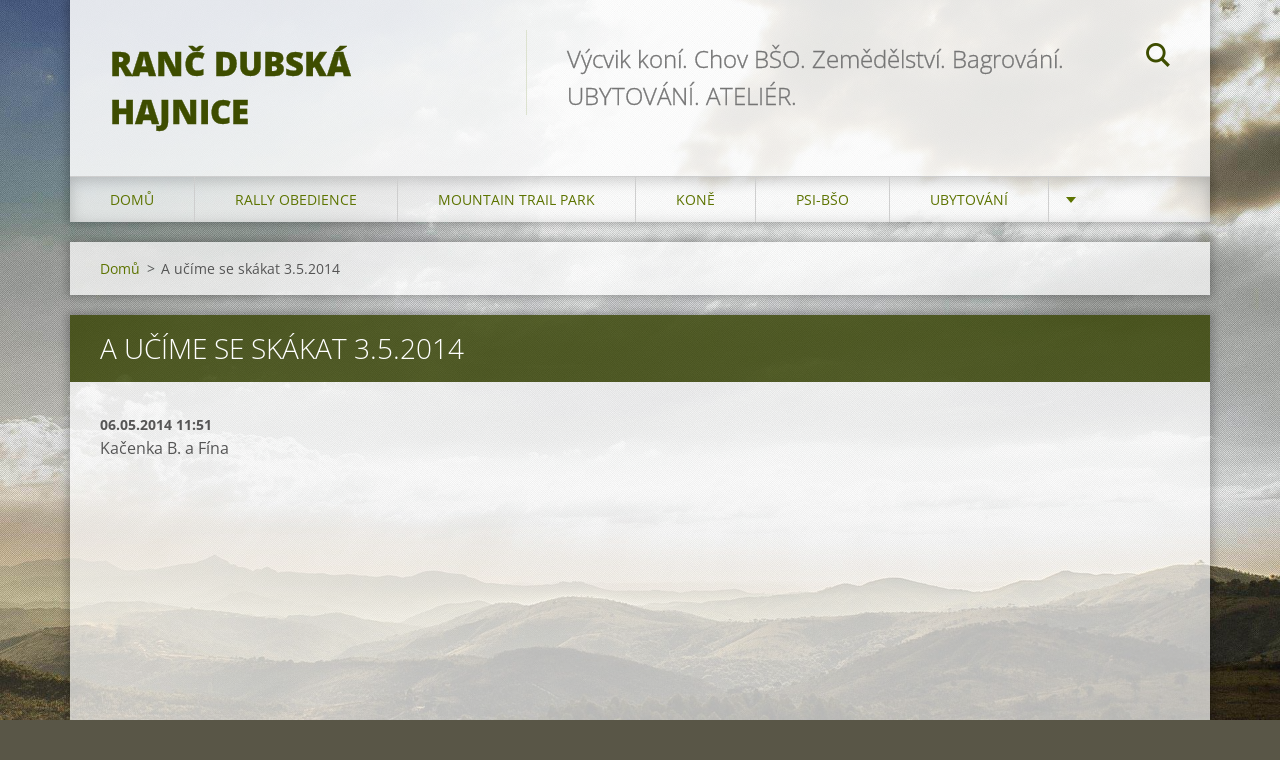

--- FILE ---
content_type: text/html; charset=UTF-8
request_url: https://www.rancdubskahajnice.cz/news/a-ucime-se-skakat-3-5-2014/
body_size: 7268
content:
<!doctype html>
<!--[if IE 8]><html class="lt-ie10 lt-ie9 no-js" lang="cs"> <![endif]-->
<!--[if IE 9]><html class="lt-ie10 no-js" lang="cs"> <![endif]-->
<!--[if gt IE 9]><!-->
<html class="no-js" lang="cs">
<!--<![endif]-->
	<head>
		<base href="https://www.rancdubskahajnice.cz/">
  <meta charset="utf-8">
  <meta name="description" content="">
  <meta name="keywords" content="">
  <meta name="generator" content="Webnode">
  <meta name="apple-mobile-web-app-capable" content="yes">
  <meta name="apple-mobile-web-app-status-bar-style" content="black">
  <meta name="format-detection" content="telephone=no">
    <link rel="icon" type="image/svg+xml" href="/favicon.svg" sizes="any">  <link rel="icon" type="image/svg+xml" href="/favicon16.svg" sizes="16x16">  <link rel="icon" href="/favicon.ico"><link rel="canonical" href="https://www.rancdubskahajnice.cz/news/a-ucime-se-skakat-3-5-2014/">
<script type="text/javascript">(function(i,s,o,g,r,a,m){i['GoogleAnalyticsObject']=r;i[r]=i[r]||function(){
			(i[r].q=i[r].q||[]).push(arguments)},i[r].l=1*new Date();a=s.createElement(o),
			m=s.getElementsByTagName(o)[0];a.async=1;a.src=g;m.parentNode.insertBefore(a,m)
			})(window,document,'script','//www.google-analytics.com/analytics.js','ga');ga('create', 'UA-797705-6', 'auto',{"name":"wnd_header"});ga('wnd_header.set', 'dimension1', 'W1');ga('wnd_header.set', 'anonymizeIp', true);ga('wnd_header.send', 'pageview');var pageTrackerAllTrackEvent=function(category,action,opt_label,opt_value){ga('send', 'event', category, action, opt_label, opt_value)};</script>
  <link rel="alternate" type="application/rss+xml" href="https://rancdubskahajnice.cz/rss/all.xml" title="">
<!--[if lte IE 9]><style type="text/css">.cke_skin_webnode iframe {vertical-align: baseline !important;}</style><![endif]-->
		<meta http-equiv="X-UA-Compatible" content="IE=edge">
		<title>A učíme se skákat 3.5.2014 :: Ranč Dubská Hajnice</title>
		<meta name="viewport" content="width=device-width, initial-scale=1.0, maximum-scale=1.0, user-scalable=no">
		<link rel="stylesheet" href="https://d11bh4d8fhuq47.cloudfront.net/_system/skins/v12/50001469/css/style.css" />

		<script type="text/javascript" language="javascript" src="https://d11bh4d8fhuq47.cloudfront.net/_system/skins/v12/50001469/js/script.min.js"></script>


		<script type="text/javascript">
		/* <![CDATA[ */
		wtf.texts.set("photogallerySlideshowStop", 'Pozastavit prezentaci');
		wtf.texts.set("photogallerySlideshowStart", 'Spustit prezentaci');
		wtf.texts.set("faqShowAnswer", 'Zobrazit celou odpověď.');
		wtf.texts.set("faqHideAnswer", 'Skrýt odpověď.');
		wtf.texts.set("menuLabel", 'Menu');
		/* ]]> */
		</script>
	
				<script type="text/javascript">
				/* <![CDATA[ */
					
					if (typeof(RS_CFG) == 'undefined') RS_CFG = new Array();
					RS_CFG['staticServers'] = new Array('https://d11bh4d8fhuq47.cloudfront.net/');
					RS_CFG['skinServers'] = new Array('https://d11bh4d8fhuq47.cloudfront.net/');
					RS_CFG['filesPath'] = 'https://www.rancdubskahajnice.cz/_files/';
					RS_CFG['filesAWSS3Path'] = 'https://42b9989056.clvaw-cdnwnd.com/6b211010a7e8edd6adee290e10de0d64/';
					RS_CFG['lbClose'] = 'Zavřít';
					RS_CFG['skin'] = 'default';
					if (!RS_CFG['labels']) RS_CFG['labels'] = new Array();
					RS_CFG['systemName'] = 'Webnode';
						
					RS_CFG['responsiveLayout'] = 1;
					RS_CFG['mobileDevice'] = 0;
					RS_CFG['labels']['copyPasteSource'] = 'Více zde:';
					
				/* ]]> */
				</script><script type="text/javascript" src="https://d11bh4d8fhuq47.cloudfront.net/_system/client/js/compressed/frontend.package.1-3-108.js?ph=42b9989056"></script><style type="text/css"></style></head>
	<body>		<div id="wrapper" class="index">

			<div id="content" class="centered">

					<header id="header" class="centered">
						<div id="header-inner">
							<div id="logo-wrapper" class="">
							    <div id="logo"><a href="home/" title="Přejít na úvodní stránku."><span id="rbcSystemIdentifierLogo">Ranč Dubská Hajnice</span></a></div>							</div>
							 
<div id="slogan" class="">
    <span id="rbcCompanySlogan" class="rbcNoStyleSpan">Výcvik koní. Chov BŠO. Zemědělství. Bagrování. UBYTOVÁNÍ. ATELIÉR.</span></div>
 
<div id="menu-links" class="">
    <a id="menu-link" href="#menu">
        Menu    </a>

	<a id="fulltext-link" href="#fulltext">
		Vyhledávání	</a>
</div>
 
<div id="fulltext" class="">
    
	<form action="/search/" method="get" id="fulltextSearch">

		<fieldset>
			<input id="fulltextSearchText" type="text" name="text" value="" placeholder="Vyhledávání">
			<button id="fulltextSearchButton" type="submit">Hledat</button>
		</fieldset>

	</form>
	</div>
 
 
 


						</div>
					</header>

				<main id="main" class="centered">
					<div id="main-inner">
						<div id="navigator" class="">
						    <div id="pageNavigator" class="rbcContentBlock"><a class="navFirstPage" href="/home/">Domů</a><span class="separator"> &gt; </span>    <span id="navCurrentPage">A učíme se skákat 3.5.2014</span></div>						</div>
						 
<div class="column">

		

		<article class="widget widget-article-detail">
			<header>
				<h1 class="widget-title">A učíme se skákat 3.5.2014</h1>
			</header>
			<div class="widget-content">
				<span class="article-date">06.05.2014 11:51</span>
				<p>Kačenka B.&nbsp;a Fína</p>
<p><iframe allowfullscreen="" frameborder="0" height="315" src="//www.youtube.com/embed/LAsQApC8kyg" width="420"></iframe></p>
<p>Míša B. se seznamuje s Fínou a skoky</p>
<p>&nbsp;</p>
<p><iframe allowfullscreen="" frameborder="0" height="315" src="//www.youtube.com/embed/lr6sAz_C3ow" width="420"></iframe><iframe allowfullscreen="" frameborder="0" height="315" src="//www.youtube.com/embed/rTBODEDWY60" width="420"></iframe></p>

			</div>
			<footer class="widget-footer">
				
				<div class="rbcBookmarks"><div id="rbcBookmarks200000743"></div></div>
		<script type="text/javascript">
			/* <![CDATA[ */
			Event.observe(window, 'load', function(){
				var bookmarks = '<div style=\"float:left;\"><div style=\"float:left;\"><iframe src=\"//www.facebook.com/plugins/like.php?href=https://www.rancdubskahajnice.cz/news/a-ucime-se-skakat-3-5-2014/&amp;send=false&amp;layout=button_count&amp;width=155&amp;show_faces=false&amp;action=like&amp;colorscheme=light&amp;font&amp;height=21&amp;appId=397846014145828&amp;locale=cs_CZ\" scrolling=\"no\" frameborder=\"0\" style=\"border:none; overflow:hidden; width:155px; height:21px; position:relative; top:1px;\" allowtransparency=\"true\"></iframe></div><div style=\"float:left;\"><a href=\"https://twitter.com/share\" class=\"twitter-share-button\" data-count=\"horizontal\" data-via=\"webnode\" data-lang=\"en\">Tweet</a></div><script type=\"text/javascript\">(function() {var po = document.createElement(\'script\'); po.type = \'text/javascript\'; po.async = true;po.src = \'//platform.twitter.com/widgets.js\';var s = document.getElementsByTagName(\'script\')[0]; s.parentNode.insertBefore(po, s);})();'+'<'+'/scr'+'ipt></div> <div class=\"addthis_toolbox addthis_default_style\" style=\"float:left;\"><a class=\"addthis_counter addthis_pill_style\"></a></div> <script type=\"text/javascript\">(function() {var po = document.createElement(\'script\'); po.type = \'text/javascript\'; po.async = true;po.src = \'https://s7.addthis.com/js/250/addthis_widget.js#pubid=webnode\';var s = document.getElementsByTagName(\'script\')[0]; s.parentNode.insertBefore(po, s);})();'+'<'+'/scr'+'ipt><div style=\"clear:both;\"></div>';
				$('rbcBookmarks200000743').innerHTML = bookmarks;
				bookmarks.evalScripts();
			});
			/* ]]> */
		</script>
		
				<div class="back-link"><a href="archive/news/">Zpět</a></div>
			</footer>
		</article>

	
	</div>

 


					</div>
				</main>

				<nav id="menu" role="navigation" class="horizontal js-remove js-remove-section-header ">
				    

	<ul class="menu">
	<li class="first">
		<a href="/home/">
		Domů
	</a>
	</li>
	<li>
		<a href="/rally-obedience/">
		Rally Obedience
	</a>
	
	<ul class="level1">
		<li class="first">
		<a href="/rally-obedience/uvod-do-ro/">
		Úvod do RO
	</a>
	
		<ul class="level2">
			<li class="first">
		<a href="/rally-obedience/uvod-do-ro/ro-z/">
		RO-Z
	</a>
	</li>
			<li>
		<a href="/rally-obedience/uvod-do-ro/ro1/">
		RO1
	</a>
	</li>
			<li>
		<a href="/rally-obedience/uvod-do-ro/ro2/">
		RO2
	</a>
	</li>
			<li>
		<a href="/rally-obedience/uvod-do-ro/ro3/">
		RO3
	</a>
	</li>
			<li class="last">
		<a href="/rally-obedience/uvod-do-ro/fci-rob/">
		FCI-ROB
	</a>
	</li>
		</ul>
		</li>
		<li>
		<a href="/rally-obedience/treninky-kurzy-zkousky/">
		Tréninky - kurzy - zkoušky
	</a>
	
		<ul class="level2">
			<li class="first">
		<a href="/rally-obedience/treninky-kurzy-zkousky/rallyobediencetreninky/">
		RO-tréninky pro všechny
	</a>
	</li>
			<li>
		<a href="/rally-obedience/treninky-kurzy-zkousky/2-rocnik/">
		2.ROČNÍK Seriál - závod O SNĚHOVOU VLOČKU
	</a>
	</li>
			<li>
		<a href="/rally-obedience/treninky-kurzy-zkousky/serial-zavod-o-snehovou-vlocku/">
		1.ROČNÍK Seriál - závod O SNĚHOVOU VLOČKU
	</a>
	</li>
			<li class="last">
		<a href="/rally-obedience/treninky-kurzy-zkousky/intenzivka-10-11-2024/">
		Intenzivka 10.11.2024
	</a>
	</li>
		</ul>
		</li>
		<li class="last">
		<a href="/rally-obedience/partneri-sponzori/">
		Partneři - sponzoring
	</a>
	</li>
	</ul>
	</li>
	<li>
		<a href="/mountain-trail-park/">
		Mountain trail park
	</a>
	
	<ul class="level1">
		<li class="first">
		<a href="/mountain-trail-park/co-to-je-mountain-trail/">
		Co to je Mountain trail
	</a>
	</li>
		<li>
		<a href="/mountain-trail-park/prehled-prekazek2/">
		Přehled překážek
	</a>
	</li>
		<li>
		<a href="/h-d-kun-a-pes-na-stezce/">
		H&amp;D - kůň a pes na stezce
	</a>
	</li>
		<li>
		<a href="/mountain-trail-park/cenik/">
		Ceník 
	</a>
	</li>
		<li>
		<a href="/mountain-trail-park/akce-treninky-zavody/">
		Akce, tréninky, závody
	</a>
	</li>
		<li class="last">
		<a href="/mountain-trail-park/partneri-sponzori/">
		Partneři - sponzoring
	</a>
	</li>
	</ul>
	</li>
	<li>
		<a href="/kone/">
		Koně
	</a>
	
	<ul class="level1">
		<li class="first">
		<a href="/nasi-kone/">
		Koně na ranči
	</a>
	
		<ul class="level2">
			<li class="first">
		<a href="/nasi-kone/kone/">
		Naše koně
	</a>
	</li>
			<li>
		<a href="/nasi-kone/hribata-2025/">
		Hříbata 2025
	</a>
	</li>
			<li>
		<a href="/nasi-kone/hribata-2024/">
		Hříbata 2024
	</a>
	</li>
			<li>
		<a href="/nasi-kone/hribata-2023/">
		Hříbata 2023
	</a>
	</li>
			<li>
		<a href="/nasi-kone/hribata-2022/">
		Hříbata 2022
	</a>
	</li>
			<li>
		<a href="/nasi-kone/hribata-20212/">
		Hříbata 2021
	</a>
	</li>
			<li>
		<a href="/nasi-kone/hribata-2018/">
		Hříbata 2018
	</a>
	</li>
			<li>
		<a href="/kone-kteri-u-nas-jiz-nejsou/">
		Koně, kteří u nás již nejsou
	</a>
	
			<ul class="level3">
				<li class="first last">
		<a href="/fjordsky-kun/hribata/">
		Fjordský kůň - Hříbata
	</a>
	</li>
			</ul>
			</li>
			<li class="last">
		<a href="/nasi-kone/r-i-p/">
		R.I.P.
	</a>
	</li>
		</ul>
		</li>
		<li>
		<a href="/vycvikjezdcu/">
		Výcvik jezdců
	</a>
	
		<ul class="level2">
			<li class="first last">
		<a href="/nase-sluzby/cenik-kone/">
		Ceník
	</a>
	</li>
		</ul>
		</li>
		<li>
		<a href="/kone/trenink-koni/">
		Trénink koní
	</a>
	</li>
		<li>
		<a href="/kone-a-jizdarna/intenzivni-kurzy/">
		Intenzivní kurzy
	</a>
	</li>
		<li>
		<a href="/kone-a-jizdarna2/ustajeni-koni/">
		Ustájení koní
	</a>
	</li>
		<li>
		<a href="/na-prodej/kone-na-prodej/">
		Na prodej
	</a>
	</li>
		<li>
		<a href="/jezdeckesoustredeni/">
		Jezdecké soustředění
	</a>
	
		<ul class="level2">
			<li class="first">
		<a href="/jezdeckesoustredeni/soustredeni-2019/">
		Soustředění 2019
	</a>
	</li>
			<li>
		<a href="/tabory-a-pobyty/taborovy-rad/">
		Táborový řád
	</a>
	</li>
			<li>
		<a href="/jezdeckesoustredeni/soustredeni-2018/">
		Soustředění 2018
	</a>
	</li>
			<li>
		<a href="/tabory-a-pobyty/tabory-2017-soustredeni/">
		Tábory 2017 - soustředění
	</a>
	</li>
			<li>
		<a href="/tabory-a-pobyty/tabory-2016-jezdecka-soustredeni-pobyty/">
		Tábory 2016 - jezdecká soustředění, pobyty
	</a>
	</li>
			<li>
		<a href="/tabory-a-pobyty/tabory-2015-jezdecka-soustredeni/">
		Tábory 2015 - jezdecká soustředění
	</a>
	</li>
			<li>
		<a href="/tabory-a-pobyty/tabory-2014-jezdecka-soustredni-pobyty/">
		Tábory 2014 - jezdecká soustředění, pobyty
	</a>
	</li>
			<li>
		<a href="/tabory-a-pobyty/tabory-2013-jezdecka-soustredeni/">
		Tábory 2013 - jezdecká soustředění
	</a>
	</li>
			<li>
		<a href="/tabory-a-pobyty/prihlaska/">
		Ke stažení - přihláška, seznamy, apod.
	</a>
	</li>
			<li>
		<a href="/nase-sluzby/jezdecka-soustredeni-pobyty/">
		Jezdecká soustředění, pobyty
	</a>
	
			<ul class="level3">
				<li class="first last">
		<a href="/prohlaseni-zakaznika/">
		Prohlášení zákazníka
	</a>
	</li>
			</ul>
			</li>
			<li>
		<a href="/nase-sluzby/ranc-dubska-hajnice-stanovy/">
		Ranč Dubská Hajnice - stanovy
	</a>
	</li>
			<li class="last">
		<a href="/kone-a-jizdarna/ochrana-osobnich-udaju-souhlas-se-zverejnenim-fotografie-z-vycviku/">
		Ochrana osobních údajů, souhlas se zveřejněním fotografie z výcviku
	</a>
	</li>
		</ul>
		</li>
		<li class="last">
		<a href="/provozni-rad/">
		Provozní řád
	</a>
	</li>
	</ul>
	</li>
	<li>
		<a href="/chs-z-dubske-hajnice-psi-bily-svycarsky-ovcak/">
		Psi-BŠO
	</a>
	
	<ul class="level1">
		<li class="first">
		<a href="/bily-svycarsky-ovcak/brooke-ann-forrento2/stenata/">
		Aktuální štěňátka
	</a>
	</li>
		<li>
		<a href="/chs-z-dubske-hajnice-psi-bily-svycarsky-ovcak/nase-odchovy/">
		Naše odchovy
	</a>
	
		<ul class="level2">
			<li class="first">
		<a href="/chs-z-dubske-hajnice-psi-bily-svycarsky-ovcak/nase-odchovy/vrh-f/">
		Vrh &quot;F&quot;
	</a>
	</li>
			<li>
		<a href="/chs-z-dubske-hajnice-psi-bily-svycarsky-ovcak/nase-odchovy/vrh-e/">
		Vrh &quot;E&quot;
	</a>
	</li>
			<li>
		<a href="/chs-z-dubske-hajnice-psi-bily-svycarsky-ovcak/nase-odchovy/vrh-d/">
		Vrh &quot;D&quot;
	</a>
	</li>
			<li>
		<a href="/chs-z-dubske-hajnice-psi-bily-svycarsky-ovcak/nase-odchovy/vrh-c/vrh-c/">
		Vrh &quot;C&quot;
	</a>
	</li>
			<li>
		<a href="/chs-z-dubske-hajnice-psi-bily-svycarsky-ovcak/nase-odchovy/vrh-b/">
		Vrh &quot;B&quot;
	</a>
	</li>
			<li class="last">
		<a href="/bily-svycarsky-ovcak/brooke-ann-forrento2/stenata/vrh-a/">
		Vrh &quot;A&quot;
	</a>
	</li>
		</ul>
		</li>
		<li>
		<a href="/chs-z-dubske-hajnice-psi-bily-svycarsky-ovcak/dada-dea-star-z-dubske-hajnice/">
		Dada-Dea Star z Dubské Hajnice
	</a>
	</li>
		<li>
		<a href="/chs-z-dubske-hajnice-psi-bily-svycarsky-ovcak/eywy-z-dubske-hajnice/">
		Eywy z Dubské Hajnice
	</a>
	</li>
		<li>
		<a href="/chs-z-dubske-hajnice-psi-bily-svycarsky-ovcak/briabell-z-dubske-hajnice/">
		Briabell z Dubské Hajnice
	</a>
	</li>
		<li>
		<a href="/chs-z-dubske-hajnice-psi-bily-svycarsky-ovcak/massey-star-akbo-parchovany/">
		Massey Star AKBO-Parchovany
	</a>
	</li>
		<li>
		<a href="/bily-svycarsky-ovcak/popis-plemene/">
		O plemeni BŠO
	</a>
	</li>
		<li class="last">
		<a href="/bily-svycarsky-ovcak/ve-vzpominkach/">
		Ve vzpomínkách
	</a>
	
		<ul class="level2">
			<li class="first">
		<a href="/bily-svycarsky-ovcak/ve-vzpominkach/sindy/">
		Sindy
	</a>
	</li>
			<li>
		<a href="/bily-svycarsky-ovcak/brooke-ann-forrento2/">
		Brooke Ann Forrento
	</a>
	</li>
			<li>
		<a href="/bily-svycarsky-ovcak/bria-bila-merci/">
		Bria Bílá Merci
	</a>
	
			<ul class="level3">
				<li class="first last">
		<a href="/bily-svycarsky-ovcak/bria-bila-merci/beluska-bria/">
		Běluška - Bria - fotogalerie
	</a>
	</li>
			</ul>
			</li>
			<li>
		<a href="/bily-svycarsky-ovcak/ve-vzpominkach/aja/">
		Ája
	</a>
	</li>
			<li class="last">
		<a href="/bily-svycarsky-ovcak/belka/">
		Bělka
	</a>
	
			<ul class="level3">
				<li class="first">
		<a href="/bily-svycarsky-ovcak/belka/prvni-rok-belusky-u-nas/">
		První rok Bělušky u nás
	</a>
	</li>
				<li class="last">
		<a href="/bily-svycarsky-ovcak/belka/ostatni-fotky-belusky/">
		Ostatní fotky Bělušky
	</a>
	</li>
			</ul>
			</li>
		</ul>
		</li>
	</ul>
	</li>
	<li>
		<a href="/ubytovani-na-ranci/">
		Ubytování
	</a>
	
	<ul class="level1">
		<li class="first">
		<a href="/ubytovani-na-ranci/objednavka/">
		Objednávka, rezervace ubytování
	</a>
	</li>
		<li>
		<a href="/ubytovani-na-ranci/cenik-ubytovani/">
		Ceník ubytování
	</a>
	</li>
		<li>
		<a href="/ubytovani-na-ranci/apartman-rodinny-dum/">
		Apartmán - rodinný dům
	</a>
	</li>
		<li>
		<a href="/ubytovani-na-ranci/moznosti-aktivit/">
		Možnosti aktivit
	</a>
	</li>
		<li>
		<a href="/ubytovani-na-ranci/rybareni/">
		Rybaření
	</a>
	</li>
		<li>
		<a href="/ubytovani-na-ranci/mapa-kontakt/">
		Kontakt
	</a>
	</li>
		<li>
		<a href="/ubytovani-na-ranci/ubytovaci-rad/">
		Ubytovací řád
	</a>
	</li>
		<li>
		<a href="/ubytovani-na-ranci/obchodni-podminky-ubytovani/">
		Obchodní podmínky ubytování
	</a>
	</li>
		<li class="last">
		<a href="/ubytovani-na-ranci/ochrana-spotrebitele/">
		Ochrana spotřebitele
	</a>
	</li>
	</ul>
	</li>
	<li>
		<a href="/novinky/">
		Aktuálně - kalendář akci
	</a>
	
	<ul class="level1">
		<li class="first last">
		<a href="/kalendar-akci2/">
		Kalendář akcí
	</a>
	</li>
	</ul>
	</li>
	<li>
		<a href="/kontakt/">
		Kontakt
	</a>
	
	<ul class="level1">
		<li class="first last">
		<a href="/kontakt/ma-akreditace/">
		Něco málo o nás
	</a>
	</li>
	</ul>
	</li>
	<li>
		<a href="/ovce-dorper/">
		Ovce - Dorper
	</a>
	</li>
	<li>
		<a href="/kocky-snowshoe/">
		Kočky
	</a>
	
	<ul class="level1">
		<li class="first">
		<a href="/kocky-snowshoe/historie-plemene-snowshoe/">
		Historie plemene Snowshoe
	</a>
	</li>
		<li>
		<a href="/kocky-snowshoe/o-plemeni-snowshoe/">
		O plemeni SnowShoe
	</a>
	</li>
		<li>
		<a href="/kocky-snowshoe/kocour-ajax-snowshoe-pearls-pl/">
		Kocour CH. Ajax Snowshoe-Pearls*PL
	</a>
	</li>
		<li>
		<a href="/kocky-snowshoe/kocka-fifi-snowshoe-pearls-pl/">
		Kočka - CH. Fifi Snowshoe-Pearls*PL
	</a>
	</li>
		<li>
		<a href="/kocky-snowshoe/planovane-vrhy-plan-litters/">
		Plánované vrhy / Plan Litters
	</a>
	</li>
		<li class="last">
		<a href="/kocky-snowshoe/nase-odchovy/">
		Naše odchovy
	</a>
	
		<ul class="level2">
			<li class="first">
		<a href="/kocky-snowshoe/nase-odchovy/vrh-c/">
		Vrh C
	</a>
	</li>
			<li>
		<a href="/kocky-snowshoe/nase-odchovy/vrh-b/">
		Vrh B
	</a>
	</li>
			<li class="last">
		<a href="/kocky-snowshoe/nase-odchovy/vrh-a/">
		Vrh A
	</a>
	</li>
		</ul>
		</li>
	</ul>
	</li>
	<li>
		<a href="/skot/">
		Skot
	</a>
	</li>
	<li>
		<a href="/grafika-fotografovani-kresba/">
		Ateliér
	</a>
	
	<ul class="level1">
		<li class="first">
		<a href="/grafika-fotografovani-kresba/pyrography-vypalovani-obrazu-do-dreva/">
		Pyrography - vypalování obrazů do dřeva
	</a>
	</li>
		<li>
		<a href="/grafika-fotografovani-kresba/kresby/">
		Art - kresba obrazů
	</a>
	</li>
		<li>
		<a href="/grafika-fotografovani-kresba/fotografovani-kresba-grafika/">
		Fotografování, grafika
	</a>
	</li>
		<li>
		<a href="/grafika-fotografovani-kresba/vyroba/">
		Výroba - lapače snů, kokardy a jiné
	</a>
	</li>
		<li class="last">
		<a href="/grafika-fotografovani-kresba/obchodni-podminky-a-zpracovani-osobnich-udaju-atelier-winnie-design/">
		Obchodní podmínky a zpracování osobních údajů - ATELIÉR WINNIE DESIGN
	</a>
	</li>
	</ul>
	</li>
	<li>
		<a href="/foto-video/">
		Foto, video
	</a>
	</li>
	<li>
		<a href="/odkazy/">
		Odkazy
	</a>
	
	<ul class="level1">
		<li class="first">
		<a href="/odkazy/zajimave-weby/zajimave-weby/">
		Zajímavé weby
	</a>
	</li>
		<li>
		<a href="/odkazy/zajimavosti-v-okoli/">
		Zajímavosti v okolí
	</a>
	</li>
		<li>
		<a href="/hrad-helfenburk/">
		Hrad Helfenburk
	</a>
	</li>
		<li class="last">
		<a href="/rucne-malovane-mapy/">
		Ručně malované mapy
	</a>
	</li>
	</ul>
	</li>
	<li class="last">
		<a href="/zemni-prace/">
		Zemní práce
	</a>
	</li>
</ul>
				
				</nav>
				 


				<footer id="footer" class="centered">
					<div id="footer-inner">
 
<div class="column">
<div id="contact" class="">
    

		<div class="widget widget-contact">

	

		<div class="widget-content">
			<span class="contact-company"><span>Ranč Dubská Hajnice - Zlatuše Liščáková, DiS.</span></span>
			

		<span class="contact-address"><span>Adresa ranče: <br />
Zvěřetice 16, 384 11 Netolice<br />
Czech republic - South Bohemia<br />
www.rancdubskahajnice.cz <br />
www.facebook.com/rancdubskahajnice<br />
messenger: m.me/rancdubskahajnice<br />
<br />
Prosíme zavolejte nám dříve než se k nám vydáte, ať se vám můžeme plně věnovat. Děkujeme!!!<br />
<br />
Please order your visit at our ranch. Thank you!!!<br />
</span></span>

	
			

		<span class="contact-phone"><span>+420 777 078 097</span></span>

	
			
		</div>

	

		</div>

				
</div>
 
</div>

<div class="column">
<div id="lang" class="">
    <div id="languageSelect"></div>			
</div>
 
<div id="copyright" class="">
    <span id="rbcFooterText" class="rbcNoStyleSpan">Copyright © 2008 - 2026</span></div>
 
<div id="signature" class="">
    <span class="rbcSignatureText">.... sny se u nás stávají skutečností .....</span></div>
 
</div>



					</div>
				</footer>

				

			</div>

			

		</div>
	<div id="rbcFooterHtml">www.rancdubskahajnice.cz</div><script type="text/javascript">var keenTrackerCmsTrackEvent=function(id){if(typeof _jsTracker=="undefined" || !_jsTracker){return false;};try{var name=_keenEvents[id];var keenEvent={user:{u:_keenData.u,p:_keenData.p,lc:_keenData.lc,t:_keenData.t},action:{identifier:id,name:name,category:'cms',platform:'WND1',version:'2.1.157'},browser:{url:location.href,ua:navigator.userAgent,referer_url:document.referrer,resolution:screen.width+'x'+screen.height,ip:'3.131.169.121'}};_jsTracker.jsonpSubmit('PROD',keenEvent,function(err,res){});}catch(err){console.log(err)};};</script></body>
</html>